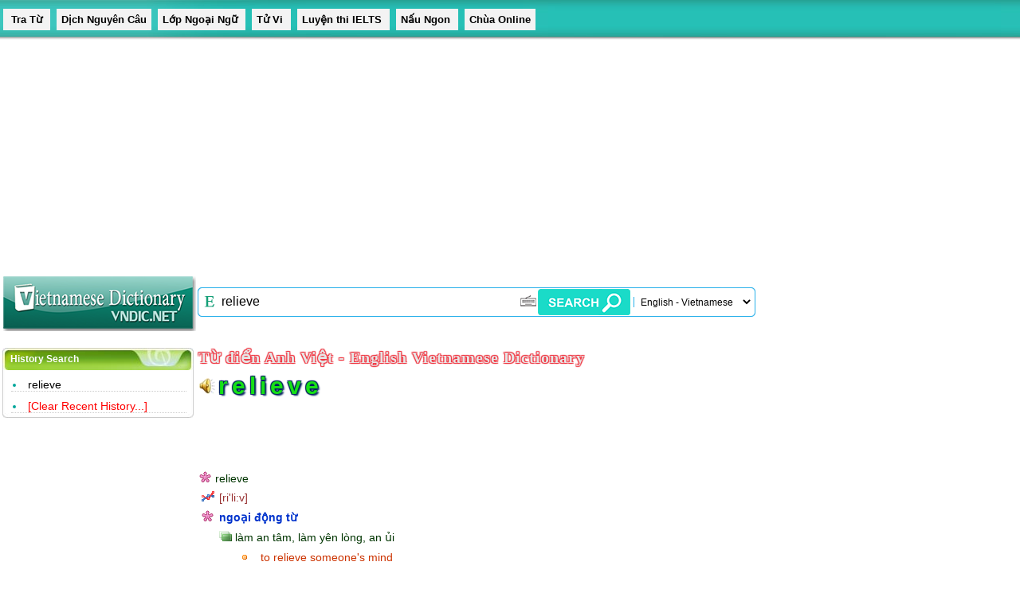

--- FILE ---
content_type: text/html; charset=UTF-8
request_url: http://1.vndic.net/?word=relieve&dict=en_vi
body_size: 24916
content:
 <!DOCTYPE html>
<html xmlns="http://www.w3.org/1999/xhtml" itemscope itemtype="http://schema.org/WebPage">
<head>
<meta property="og:url"           content="http://1.vndic.net/?word=relieve&dict=en_vi" />
<meta property="og:type"          content="website" />
<meta property="og:title"         content="Tra từ relieve - Từ điển Anh Việt - English Vietnamese Dictionary" />
<meta property="og:description"   content="relieve = relieve ngoại động từ làm an tâm, làm yên lòng, an ủi to relieve someone's mind làm ai an tâm to feel relieved cảm thấy yên lòng làm dịu đi, làm mất đi (cơn đau, lo âu, phiền muộn...); làm khuây khoả to relieve someone's anxiety làm cho ai bớt lo âu to relieve someone of his load làm nhẹ bớt gánh nặng cho ai, cất gánh nặng cho ai " />
<meta property="og:image"         content="http://vndic.net/images/facebook.gif" />
<title itemprop="name">Tra từ relieve - Từ điển Anh Việt - English Vietnamese Dictionary</title>
<meta name="description" itemprop="description" content="relieve = relieve ngoại động từ làm an tâm, làm yên lòng, an ủi to relieve someone's mind làm ai an tâm to feel relieved cảm thấy yên lòng làm dịu đi, làm mất đi (cơn đau, lo âu, phiền muộn...); làm khuây khoả to relieve someone's anxiety làm cho ai bớt lo âu to relieve someone of his load làm nhẹ bớt gánh nặng cho ai, cất gánh nặng cho ai ">
<meta itemprop="url" content="http://1.vndic.net/?word=relieve&dict=en_vi" />
<meta id="metakeywords" name="keywords" content="relieve,Từ điển Anh Việt - English Vietnamese Dictionary,tra từ,vndic.net,tu dien,từ điển,tu dien Anh Viet,tu dien Viet Anh,tu dien Viet Anh" /> 
<meta itemprop="author" name="author" content="Vndic.net">
<meta http-equiv="Content-Type" content="text/html; charset=utf-8" />
<link rel="shortcut icon" type="image/x-icon" href="/favicon.ico"/>
<meta name="revisit-after" content="1 days" />
<meta name="resource-type" content="document" />
<meta name="robots" content="index, follow" />
<meta name="distribution" content="global" />
<script type="text/javascript" src="/js/index.js" ></script>
<script type="text/javascript" src="/js/common.js" ></script>
<link rel="stylesheet" type="text/css" href="/images/home_min.css">
<link href="http://fonts.googleapis.com/css?family=Open+Sans:400,600&subset=latin" rel="stylesheet" type="text/css">
<link href="http://fonts.googleapis.com/css?family=Alegreya+SC&subset=latin" rel="stylesheet" type="text/css">
<script async src="https://pagead2.googlesyndication.com/pagead/js/adsbygoogle.js?client=ca-pub-8521004099351544" crossorigin="anonymous"></script>
</head>


<script type="text/javascript"> 
wgStylePath = '/';
wgScriptPath = '/';
</script>
<body onload='document.searchform.search.focus();'>
<div id="fb-root"></div>
<script>(function(d, s, id) {
  var js, fjs = d.getElementsByTagName(s)[0];
  if (d.getElementById(id)) return;
  js = d.createElement(s); js.id = id;
  js.src = "//connect.facebook.net/en_US/sdk.js#xfbml=1&version=v2.4";
  fjs.parentNode.insertBefore(js, fjs);
}(document, 'script', 'facebook-jssdk'));</script>

<!-- content -->
<div id="bd">
<div id="neo-container">
<!-- header -->
<div id="neo-header">
<br>
&nbsp;<a class="top" title="Giao diện tra từ điển cho smartphone" href="/m/"> Tra Từ </a>&nbsp;
<a title="Dịch nguyên câu các thứ tiếng" class="top" href="javascript: void(0)" 
   onclick="window.open('http://translate.google.com.vn/', 
  'translate', 
  'width=790, \
   height=500, \
   directories=no, \
   location=no, \
   menubar=no, \
   resizable=no, \
   scrollbars=1, \
   status=no, \
   toolbar=no'); 
  return false;">Dịch Nguyên Câu</a>&nbsp;
<a class="top" target="_blank" title="Trang Web Học Tiếng Anh hay" href="http://lopngoaingu.com"> Lớp Ngoại Ngữ </a>&nbsp;
<a class="top" target="_blank" title="Tử Vi - Bói Toán - Tướng Số - Xem Ngày" href="http://xemtuong.net"> Tử Vi </a>&nbsp;
<a class="top" target="_blank" title="Luyện thi IELTS online free 100%" href="http://lopngoaingu.com/IELTS/index.php"> Luyện thi IELTS </a>&nbsp;
<a class="top" target="_blank" title="Hướng dẫn nấu ăn ngon" href="http://naungon.com"> Nấu Ngon </a>&nbsp;
<a class="top" target="_blank" title="Phật Giáo & Chùa Online" href="http://tuvien.com"> Chùa Online </a>
</div>


<!-- header -->
<script src="/ad_top_g.js"></script><br><div id="logo_small"><div class="logo_small1"><a title="Từ điển Anh Việt Anh tốt nhất là VNDIC.NET" href="/index.php?hv=y"></a></div></div>
<div id="neo-content">
<div id="neo-box-search2">
<div class="neo-bs-top2">
<form name="vdic" action="/index.php" method="get">
<div class="neo-search-input">
<img id="btnVietkey" alt="Chuyển bộ gõ" title="Chuyển bộ gõ" onclick="return btnVietkey_onclick()" src="/images/E.png" style="cursor: pointer;" align="middle" border="0" height="20" width="22" />
<div class="neo-si-input">
<input class="se-input" type="text" value="relieve" onfocus="PopupVirtualKeyboard.attachInput(this)" id="word" name="word" onkeyup=" javascript: if(validateChar(event)){addSearchText();}"/>
</div>
<select title="Select Dictionary" class="neo-si-select" name="dict" id="dict" onchange="autosubmit(this.options[this.options.selectedIndex].value);">
<option class="opt"value="en_vi" selected>English - Vietnamese</option>
<option class="opt"value="vi_en" >Vietnamese - English</option>
<option disabled="disabled"></option>

<option class="opt"value="en_vi_en41" >Vietnam-English-Vietnam</option>
<option class="opt"value="ev_ve" >English-Vietnam-English</option>
<option class="opt"value="en_vi_2" >English - Vietnamese 2</option>
<option class="opt"value="vi_vi" >Vietnamese</option>
<option disabled="disabled"></option>

<option class="opt"value="en_vi_" >English-Vietnam Technical</option>
<option class="opt"value="vi_en_" >Vietnam-English Technical</option>
<option class="opt"value="en_vi_bu" >English-Vietnam Business</option>
<option class="opt"value="vi_en_bu" >Vietnam-English Business</option>
<option class="opt"value="kt_ev" >Ee-Vi-En Technical</option>
<option class="opt"value="en_vi_dau" >Vietnam-English Petro</option>
<option disabled="disabled"></option>

<option class="opt"value="oxford_en" >OXFORD LEARNER 8th</option>
<option class="opt"value="en_oxford_thesaurus" >OXFORD THESAURUS</option>
<option class="opt"value="longman_en" >LONGMAN New Edition</option>
<option class="opt"value="wn" >WORDNET v3.1</option>
<option class="opt"value="en_slang" >ENGLISH SLANG (T.lóng)</option>
<option class="opt"value="en_britannica" >ENGLISH Britannica</option>
<option class="opt"value="en_heritage" >ENGLISH Heritage 4th</option>
<option class="opt"value="en_cambridge" >Cambridge Learners</option>
<option class="opt"value="en_wordfinder" >Oxford Wordfinder</option>
<option class="opt"value="en_sentence_finder" >Jukuu Sentence Finder</option>
<option class="opt"value="en_foldoc" >Computer Foldoc</option>
<option disabled="disabled"></option>


<option class="opt"value="phat_hoc_vi" >Từ điển Phật học</option>
<option class="opt"value="vi_en_phat" >Phật học Việt Anh</option>
<option class="opt"value="en_vi_phat" >Phật Học Anh Việt</option>
<option class="opt"value="vi_thien" >Thiền Tông Hán Việt</option>
<option class="opt"value="vi_phan_pali" >Phạn Pali Việt</option>
<option class="opt"value="vi_ha_pq" >Phật Quang Hán + Việt</option>
<option disabled="disabled"></option>


<option class="opt"value="en_en_y" >English Medical</option>
<option class="opt"value="en_vi_y" >English Vietnamese Medical</option>
<option class="opt"value="en_vi_thuoc" >En-Vi Medication Tablets</option>
<option disabled="disabled"></option>


<option class="opt"value="jp_vi" >Japanese - Vietnamese</option>
<option class="opt"value="vi_jp" >Vietnamese - Japanese</option>
<option class="opt"value="jp_vi_name" >Japanese - Vietnamese (NAME)</option>
<option class="opt"value="jp_en" >Japanese - English</option>
<option class="opt"value="en_jp" >English - Japanese</option>
<option class="opt"value="jp_en_jp" >Japanese - English - Japanese</option>
<option class="opt"value="jp_vi_kanji" >Nhật Hán Việt</option>
<option class="opt"value="jp_jp_daijirin" >Japanese Daijirin</option>


<option disabled="disabled"></option>
<option class="opt"value="cn_vi" >CHINESE - VIETNAM (Simplified)</option>
<option class="opt"value="vi_cn" >VIETNAM - CHINESE (Simplified)</option>
<option class="opt"value="cn_vi_p" >CHINESE - VIETNAM (Traditional)</option>
<option class="opt"value="vi_cn_p" >VIETNAM - CHINESE (Traditional)</option>
<option class="opt"value="cn_en" >CHINESE - ENGLISH</option>
<option class="opt"value="en_cn" >ENGLISH - CHINESE</option>
<option class="opt"value="hans_viet" >HÁN - VIETNAM</option>
<option disabled="disabled"></option>

<option class="opt"value="kr_vi" >KOREAN - VIETNAM</option>
<option class="opt"value="vi_kr" >VIETNAM - KOREAN</option>
<option class="opt"value="kr_en" >KOREAN - ENGLISH</option>
<option class="opt"value="en_kr" >ENGLISH - KOREAN</option>	
<option disabled="disabled"></option>

<option class="opt"value="fr_vi" >FRENCH - VIETNAM</option>
<option class="opt"value="vi_fr" >VIETNAM - FRENCH</option>
<option class="opt"value="fr_en_fr" >FRE ENG FRE</option>
<option class="opt"value="fr_larousse" >Larousse Multidico</option>
<option disabled="disabled"></option>

<option class="opt"value="en_thai" >ENGLISH - THAILAND</option>
<option class="opt"value="thai_en" >THAILAND - ENGLISH</option>
<option class="opt"value="vi_th" >VIETNAM - THAILAND</option>
<option class="opt"value="th_vi" >THAILAND - VIETNAM </option>
<option disabled="disabled"></option>


<option class="opt"value="ru_vi" >RUSSIAN - VIETNAM</option>
<option class="opt"value="vi_ru" >VIETNAM - RUSSIAN</option>
<option class="opt"value="ru_en" >RUSSIAN - ENGLISH</option>
<option class="opt"value="en_ru" >ENGLISH - RUSSIAN</option>
<option disabled="disabled"></option>

<option class="opt"value="de_vi" >GERMAN - VIETNAM</option>
<option class="opt"value="vi_de" >VIETNAM - GERMAN</option>
<option disabled="disabled"></option>

<option class="opt"value="cz_vi" >CZECH - VIETNA</option>
<option class="opt"value="no_vi" >NORWAY - VIETNAM</option>
<option class="opt"value="it_vi" >ITALIAN - VIETNAM</option>
<option class="opt"value="sp_vi" >SPAINSH - VIETNAM</option>
<option class="opt"value="vi_sp" >VIETNAMESE - SPAINSH</option>
<option class="opt"value="pt_vi" >PORTUGUESE - VIETNAM</option>
<option disabled="disabled"></option>

<option class="opt"value="all_vi" >Language Translation</option>
</select>
<input type="submit" class="neo-si-btnsubmit" title="Tra Từ" id="btnSearch" value=""/>
<a class="neo-si-keyboard" id="opt-virtual-keyboard"></a>
</div>
</form>

</div>
</div>
</div>
<div class="show_key" id="screenVirtualKeyboard"></div><script language="JavaScript">var dictionaries = "en_vi";</script></div><br>
<!--body-->


<table border="0" width="99%"  height="100%" style="border-collapse: collapse" cellspacing="3" cellpadding="3">
<tr><td width="240" valign="top">
<!--history--->
<div align="left">
<div id="divContainerRight">
<div id="divContainerRightHead" class="clearfix">
<div style="line-height:28px;color:#ffffff;padding-left:10px;font-weight:900;font-size:12px;">History Search</div>
<div>
<ul id="ulrelateArtist">
 <li><a class='linkblack' href='/index.php?word=relieve&dict=en_vi
'>relieve</a></li>

<li><a class="linkblack" href="/?clear=yes"><font color="#FF0000">[Clear Recent History...]</font></a></li>
</ul>
</div>
</div>
<div id="divContainerRightFoot"></div>
</div></div>
<br><table border="0" width="240" cellspacing="1" align="right"><tr><td><script src="/ad_top_g.js"></script></td></tr></table>
</td><td valign="top">
<span class="dict_title">Từ điển Anh Việt - English Vietnamese Dictionary</span><br>
<script type="text/javascript">
var adsArray = new Array();
var pageDictCode = "en_vi";
document.getElementById('searchword').focus();
</script>
<table border="0" width="100%" cellspacing="1" cellpadding="1" style="border-collapse: collapse">
	<tr>
		<td valign="top"> <span onclick="soundManager.play('/mp3.php?id=relieve&dir=849&lang=en&');"  style="cursor:pointer;"> <img src="/images/loa.png" border="0"/></span>
<script src="/audio/soundmanager2-nodebug.min.js"></script>
<script>soundManager.setup({
url: '/audio/',
debugMode: false,
//onready: function() {soundManager.createSound("audio","/849/en/relieve");}
onready: function() {soundManager.createSound("","/mp3.php?id=relieve&dir=849&lang=en&");}

});</script> <span class="thisword" itemscope itemtype="http://schema.org/Article"><font color="#17E017" itemprop="name">relieve</font></span><br><itemprop itemprop="articleBody">  <di class="cdo-dblclick-area" itemprop="description"><span class=maincontent><br /><br /><!--156934--><br><br><img border="0" src="images/hoa.png"> relieve<TABLE><TR><TD><IMG src=img/dict/02C013DD.png></TD><TD colspan=3><font color="#993333">[ri'li:v]</font></TD></TR><TR><TD><IMG src=img/dict/46E762FB.png></TD><TD colspan=3><B><FONT color="#0033CC">ngoại động từ</font></B></TD></TR><TR><TD width=18> </TD><TD><IMG src=img/dict/CB1FF077.png></TD><TD colspan=2>làm an tâm, làm yên lòng, an ủi</TD></TR><TR><TD colspan=2 width=36> </TD><TD><IMG src=img/dict/9F47DE07.png></TD><TD><FONT color="#CC3300">to relieve someone's mind </font></TD></TR><TR><TD colspan=3 width=54> </TD><TD><FONT color="#74726D">làm ai an tâm</font></TD></TR><TR><TD colspan=2 width=36> </TD><TD><IMG src=img/dict/9F47DE07.png></TD><TD><FONT color="#CC3300">to feel relieved</font></TD></TR><TR><TD colspan=3 width=54> </TD><TD><FONT color="#74726D">cảm thấy yên lòng</font></TD></TR><TR><TD width=18> </TD><TD><IMG src=img/dict/CB1FF077.png></TD><TD colspan=2>làm dịu đi, làm mất đi (cơn đau, lo âu, phiền muộn...); làm khuây khoả</TD></TR><TR><TD colspan=2 width=36> </TD><TD><IMG src=img/dict/9F47DE07.png></TD><TD><FONT color="#CC3300">to relieve someone's anxiety</font></TD></TR><TR><TD colspan=3 width=54> </TD><TD><FONT color="#74726D">làm cho ai bớt lo âu</font></TD></TR><TR><TD colspan=2 width=36> </TD><TD><IMG src=img/dict/9F47DE07.png></TD><TD><FONT color="#CC3300">to relieve someone of his load</font></TD></TR><TR><TD colspan=3 width=54> </TD><TD><FONT color="#74726D">làm nhẹ bớt gánh nặng cho ai, cất gánh nặng cho ai</font></TD></TR><TR><TD colspan=2 width=36> </TD><TD><IMG src=img/dict/9F47DE07.png></TD><TD><FONT color="#CC3300">to relieve one's feelings</font></TD></TR><TR><TD colspan=3 width=54> </TD><TD><FONT color="#74726D">nói hết cho hả dạ, nói hết ý nghĩ của mình cho nhẹ người </font></TD></TR><TR><TD width=18> </TD><TD><IMG src=img/dict/CB1FF077.png></TD><TD colspan=2>làm nhẹ bớt (trách nhiệm, gánh nặng..)</TD></TR><TR><TD colspan=2 width=36> </TD><TD><IMG src=img/dict/9F47DE07.png></TD><TD><FONT color="#CC3300">to relieve someone's of his position</font></TD></TR><TR><TD colspan=3 width=54> </TD><TD><FONT color="#74726D">cách chức ai</font></TD></TR><TR><TD colspan=2 width=36> </TD><TD><IMG src=img/dict/9F47DE07.png></TD><TD><FONT color="#CC3300">to relieve someone of his cash </font><FONT color="#74726D">(</font><FONT color="#CC3300">purse</font><FONT color="#74726D">)</font></TD></TR><TR><TD colspan=3 width=54> </TD><TD><FONT color="#74726D">(đùa cợt) đỡ nhẹ túi tiền của ai </font></TD></TR><TR><TD width=18> </TD><TD><IMG src=img/dict/CB1FF077.png></TD><TD colspan=2>giúp đỡ, cứu giúp, cứu trợ</TD></TR><TR><TD width=18> </TD><TD><IMG src=img/dict/CB1FF077.png></TD><TD colspan=2>kết thúc một cuộc bao vây, giải toả một cuộc bao vây; giải vây</TD></TR><TR><TD colspan=2 width=36> </TD><TD><IMG src=img/dict/9F47DE07.png></TD><TD><FONT color="#CC3300">the town was relieved</font></TD></TR><TR><TD colspan=3 width=54> </TD><TD><FONT color="#74726D">thành phố đã được giải vây </font></TD></TR><TR><TD width=18> </TD><TD><IMG src=img/dict/CB1FF077.png></TD><TD colspan=2>đổi (gác)</TD></TR><TR><TD width=18> </TD><TD><IMG src=img/dict/CB1FF077.png></TD><TD colspan=2>(kỹ thuật) khai thông</TD></TR><TR><TD width=18> </TD><TD><IMG src=img/dict/CB1FF077.png></TD><TD colspan=2>mang lại sự phong phú, muôn màu</TD></TR><TR><TD width=18> </TD><TD><IMG src=img/dict/CB1FF077.png></TD><TD colspan=2>sự khuây khoả; điều làm giảm căng thẳng; điều làm giảm bớt sự đơn điệu, điều mang lại sự phong phú thú vị</TD></TR><TR><TD width=18> </TD><TD><IMG src=img/dict/CB1FF077.png></TD><TD colspan=2>(+ <FONT color="#CC3300">oneself</font>) đi tiểu; đi ỉa</TD></TR><TR><TD width=18> </TD><TD><IMG src=img/dict/CB1FF077.png></TD><TD colspan=2>đắp (khắc, chạm) nổi</TD></TR><TR><TD width=18> </TD><TD><IMG src=img/dict/CB1FF077.png></TD><TD colspan=2>nêu bật lên, làm nổi bật lên (trên một cái nền nào đó...)</TD></TR></TABLE><br /><br /><!--156935--><img border="0" src="img/dict/02C013DD.png"> /ri'li:v/ <br><br><img border="0" src="images/hoa.png">   ngoại động từ <br><img border="0" src="images/green.png">  làm an tâm, làm yên lòng, làm dịu, làm khuây khoả, an ủi <br><span class="mean3"> <img border="0" src="images/dot.png"> to relieve someone's mind<span class="mean2"> <img border="0" src="images/ticx.png">  làm ai an tâm <br><span class="mean3"> <img border="0" src="images/dot.png"> to feel relieved<span class="mean2"> <img border="0" src="images/ticx.png">  cảm thấy yên lòng <br><img border="0" src="images/green.png">  làm nhẹ bớt, giảm bớt (gánh nặng, lo âu, phiền muộn...) <br><span class="mean3"> <img border="0" src="images/dot.png"> to relieve someone's anxiety<span class="mean2"> <img border="0" src="images/ticx.png">  làm cho ai bớt lo âu <br><span class="mean3"> <img border="0" src="images/dot.png"> to relieve someone of his load<span class="mean2"> <img border="0" src="images/ticx.png">  làm nhẹ bớt gánh nặng cho ai, cất gánh nặng cho ai <br><span class="mean3"> <img border="0" src="images/dot.png"> to relieve someone's of his position<span class="mean2"> <img border="0" src="images/ticx.png">  cách chức ai <br><span class="mean3"> <img border="0" src="images/dot.png"> to relieve one's feelings<span class="mean2"> <img border="0" src="images/ticx.png">  nói hết cho hả dạ, nói hết ý nghĩ của mình cho nhẹ người <br><span class="mean3"> <img border="0" src="images/dot.png"> to relieve someone of his cash (purse)<span class="mean2"> <img border="0" src="images/ticx.png"> (đùa cợt) đỡ nhẹ túi tiền của ai <br><img border="0" src="images/green.png">  giúp đỡ, cứu giúp, cứu trợ <br><img border="0" src="images/green.png">  giải vây <br><span class="mean3"> <img border="0" src="images/dot.png"> the town was relieved<span class="mean2"> <img border="0" src="images/ticx.png">  thành phố đã được giải vây <br><img border="0" src="images/green.png">  đổi (gác) <br><img border="0" src="images/green.png">  (kỹ thuật) khai thông <br><img border="0" src="images/green.png">  làm cho vui lên, làm cho đỡ đều đều tử nhạt, làm cho đỡ căng thẳng <br><br><img border="0" src="images/hoa.png">   ngoại động từ <br><img border="0" src="images/green.png">  đắp (khắc, chạm) nổi <br><img border="0" src="images/green.png">  nêu bật lên, làm nổi bật lên (trên một cái nền nào đó...) <br /><br /></span></di> </itemprop></td>
		<td width="20%" valign="top"><script src="/ad_vuong.js"></script></td>
	</tr>
	<tr>
		<td colspan="2"> 
					<div class="rwTitle">&#9660; T&#7915; liên quan / Related words</div>
					<ul class="list1">
										<li>
					<strong>T&#7915; &#273;&#7891;ng ngh&#297;a / Synonyms: </strong><br />
						<a class="relink" href="/?word=lighten&dict=en_vi">lighten</a> <a class="relink" href="/?word=excuse&dict=en_vi">excuse</a> <a class="relink" href="/?word=let+off&dict=en_vi">let off</a> <a class="relink" href="/?word=exempt&dict=en_vi">exempt</a> <a class="relink" href="/?word=remedy&dict=en_vi">remedy</a> <a class="relink" href="/?word=unbosom&dict=en_vi">unbosom</a> <a class="relink" href="/?word=salvage&dict=en_vi">salvage</a> <a class="relink" href="/?word=salve&dict=en_vi">salve</a> <a class="relink" href="/?word=save&dict=en_vi">save</a> <a class="relink" href="/?word=still&dict=en_vi">still</a> <a class="relink" href="/?word=allay&dict=en_vi">allay</a> <a class="relink" href="/?word=ease&dict=en_vi">ease</a> <a class="relink" href="/?word=free&dict=en_vi">free</a> <a class="relink" href="/?word=take+over&dict=en_vi">take over</a> <a class="relink" href="/?word=alleviate&dict=en_vi">alleviate</a> <a class="relink" href="/?word=palliate&dict=en_vi">palliate</a> <a class="relink" href="/?word=assuage&dict=en_vi">assuage</a> 					</li>
					
										<li>
					<strong>T&#7915; trái ngh&#297;a / Antonyms: </strong><br />
						<a class="relink" href="/?word=enforce&dict=en_vi">enforce</a> <a class="relink" href="/?word=implement&dict=en_vi">implement</a> <a class="relink" href="/?word=apply&dict=en_vi">apply</a> 					</li>
					
									</ul>
	

					<div class="rwTitle">Related search result for  <i><strong>"relieve"</strong></i></div>
					<ul class="list1">
										<li>
					<strong>Words pronounced/spelled similarly to <i>"relieve"</i>:&nbsp;</strong><br />
						<a class="relink" href="/?word=relief&dict=en_vi">relief</a> <a class="relink" href="/?word=relieve&dict=en_vi">relieve</a> <a class="relink" href="/?word=relievo&dict=en_vi">relievo</a> <a class="relink" href="/?word=relive&dict=en_vi">relive</a> 					</li>
					
										<li>
					<strong>Words contain <i>"relieve"</i>:&nbsp;</strong><br />
						<a class="relink" href="/?word=relieve&dict=en_vi">relieve</a> <a class="relink" href="/?word=unrelieved&dict=en_vi">unrelieved</a> 					</li>
					
										<li>
					<strong>Words contain <i>"relieve"</i> in its definition in </strong> Vietnamese - English dictionary:&nbsp;<br />
						<a class="relink" href="/?word=gi%E1%BA%A3i+bu%E1%BB%93n&dict=vi_en">giải buồn</a> <a class="relink" href="/?word=c%C3%A1ch+ch%E1%BB%A9c&dict=vi_en">cách chức</a> <a class="relink" href="/?word=c%E1%BA%A5t+ch%E1%BB%A9c&dict=vi_en">cất chức</a> <a class="relink" href="/?word=huy%E1%BB%81n+ch%E1%BB%A9c&dict=vi_en">huyền chức</a> <a class="relink" href="/?word=b%C3%A3i+ch%E1%BB%A9c&dict=vi_en">bãi chức</a> <a class="relink" href="/?word=gi%E1%BA%A3i+phi%E1%BB%81n&dict=vi_en">giải phiền</a> <a class="relink" href="/?word=c%E1%BB%A9u+tr%E1%BB%A3&dict=vi_en">cứu trợ</a> <a class="relink" href="/?word=khu%C3%A2y+kh%E1%BB%8Fa&dict=vi_en">khuây khỏa</a> <a class="relink" href="/?word=%C4%91%E1%BB%A1+nh%E1%BA%B9&dict=vi_en">đỡ nhẹ</a> <a class="relink" href="/?word=c%E1%BB%A9u&dict=vi_en">cứu</a>  <a class="relink" href="/?word=relieve&dict=vi_en">more...</a>					</li>
										
				</ul>
	
</td>
	</tr>
</table>
<div class="fb-like" data-href="http://1.vndic.net/?word=relieve&dict=en_vi" data-layout="standard" data-action="like" data-show-faces="true" data-share="true"></div>
</td></tr></table><!--body-->
</div>

<div class="bottom">
<a href="/index.php?page=abc">Học từ vựng</a> | <a href="/index.php?page=web">Vndic trên web của bạn</a>
<br>
© Copyright 2006-2026 <a href="http://vndic.net/">VNDIC.NET</a> & <a href="http://vdict.co/">VDICT.CO</a> all rights reserved. <br> <img border="0" src="/images/email.gif">
</div>

<script type="application/ld+json">
            {
            "@context": "http://schema.org",
            "@type": "WebSite",
            "url": "http://vndic.net/",
            "potentialAction": {
            "@type": "SearchAction",
            "target": "http://vndic.net/index.php?dict=ev_ve&word={search_term_string}",
            "query-input": "required name=search_term_string"
            }
            }
</script>
<script type="text/javascript"> 
checkBtnUnikey();
</script>

<!-- Global site tag (gtag.js) - Google Analytics -->
<script async src="https://www.googletagmanager.com/gtag/js?id=UA-130254087-1"></script>
<script>
  window.dataLayer = window.dataLayer || [];
  function gtag(){dataLayer.push(arguments);}
  gtag('js', new Date());

  gtag('config', 'UA-130254087-1');
</script>
</body>
</html>

--- FILE ---
content_type: text/html; charset=utf-8
request_url: https://www.google.com/recaptcha/api2/aframe
body_size: 265
content:
<!DOCTYPE HTML><html><head><meta http-equiv="content-type" content="text/html; charset=UTF-8"></head><body><script nonce="yV2w7pJoEnptRrRQew1tew">/** Anti-fraud and anti-abuse applications only. See google.com/recaptcha */ try{var clients={'sodar':'https://pagead2.googlesyndication.com/pagead/sodar?'};window.addEventListener("message",function(a){try{if(a.source===window.parent){var b=JSON.parse(a.data);var c=clients[b['id']];if(c){var d=document.createElement('img');d.src=c+b['params']+'&rc='+(localStorage.getItem("rc::a")?sessionStorage.getItem("rc::b"):"");window.document.body.appendChild(d);sessionStorage.setItem("rc::e",parseInt(sessionStorage.getItem("rc::e")||0)+1);localStorage.setItem("rc::h",'1768524246083');}}}catch(b){}});window.parent.postMessage("_grecaptcha_ready", "*");}catch(b){}</script></body></html>